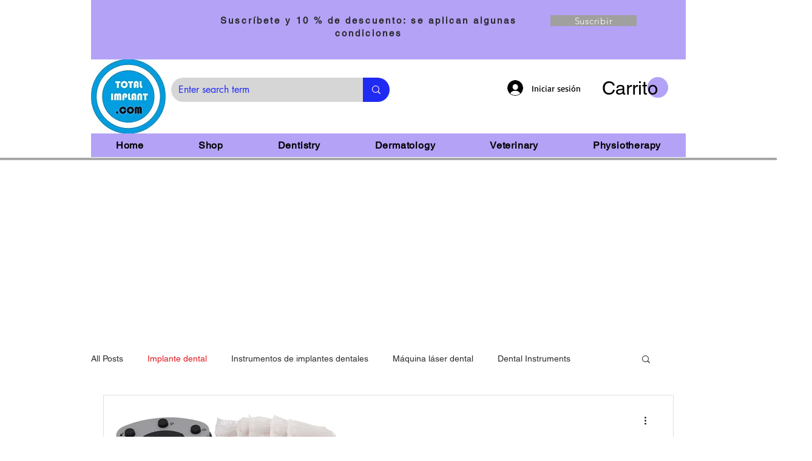

--- FILE ---
content_type: text/html; charset=utf-8
request_url: https://www.google.com/recaptcha/api2/aframe
body_size: 269
content:
<!DOCTYPE HTML><html><head><meta http-equiv="content-type" content="text/html; charset=UTF-8"></head><body><script nonce="wkm8Uq9wxrEUzZOoxQQOwA">/** Anti-fraud and anti-abuse applications only. See google.com/recaptcha */ try{var clients={'sodar':'https://pagead2.googlesyndication.com/pagead/sodar?'};window.addEventListener("message",function(a){try{if(a.source===window.parent){var b=JSON.parse(a.data);var c=clients[b['id']];if(c){var d=document.createElement('img');d.src=c+b['params']+'&rc='+(localStorage.getItem("rc::a")?sessionStorage.getItem("rc::b"):"");window.document.body.appendChild(d);sessionStorage.setItem("rc::e",parseInt(sessionStorage.getItem("rc::e")||0)+1);localStorage.setItem("rc::h",'1768470058327');}}}catch(b){}});window.parent.postMessage("_grecaptcha_ready", "*");}catch(b){}</script></body></html>